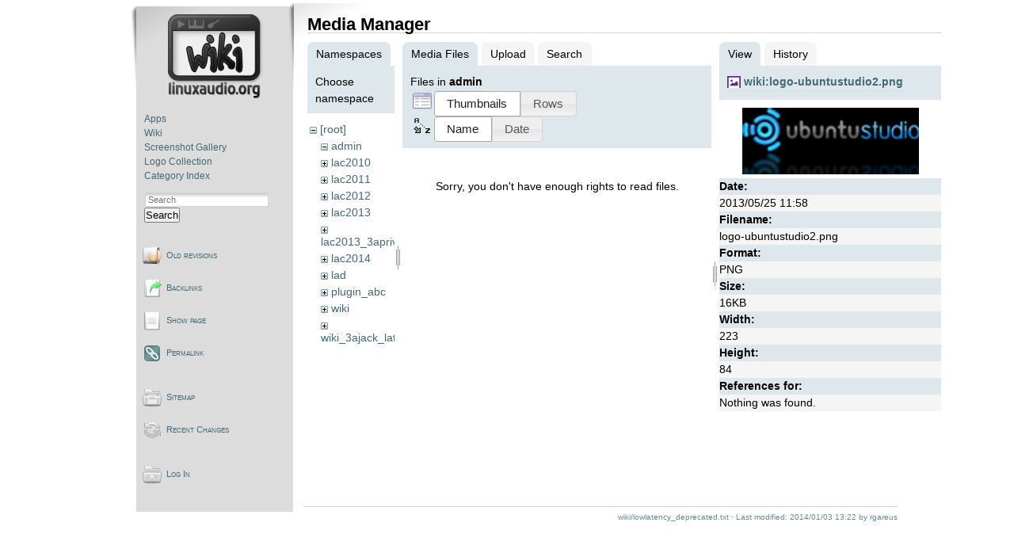

--- FILE ---
content_type: text/html; charset=utf-8
request_url: https://wiki.linuxaudio.org/wiki/lowlatency_deprecated?ns=admin&tab_files=files&do=media&tab_details=view&image=wiki%3Alogo-ubuntustudio2.png
body_size: 3286
content:
<!DOCTYPE html PUBLIC "-//W3C//DTD XHTML 1.0 Transitional//EN"
 "http://www.w3.org/TR/xhtml1/DTD/xhtml1-transitional.dtd">
<html xmlns="http://www.w3.org/1999/xhtml" xml:lang="en"
 lang="en" dir="ltr">
<head>
  <meta http-equiv="Content-Type" content="text/html; charset=utf-8" />
  <title>
    Low-Latency HOWTO    [Linux-Sound]
  </title>

  <meta name="generator" content="DokuWiki"/>
<meta name="robots" content="noindex,nofollow"/>
<link rel="search" type="application/opensearchdescription+xml" href="/lib/exe/opensearch.php" title="Linux-Sound"/>
<link rel="start" href="/"/>
<link rel="contents" href="/wiki/lowlatency_deprecated?do=index" title="Sitemap"/>
<link rel="manifest" href="/lib/exe/manifest.php" crossorigin="use-credentials"/>
<link rel="alternate" type="application/rss+xml" title="Recent Changes" href="/feed.php"/>
<link rel="alternate" type="application/rss+xml" title="Current namespace" href="/feed.php?mode=list&amp;ns=wiki"/>
<link rel="alternate" type="text/html" title="Plain HTML" href="/_export/xhtml/wiki/lowlatency_deprecated"/>
<link rel="alternate" type="text/plain" title="Wiki Markup" href="/_export/raw/wiki/lowlatency_deprecated"/>
<link rel="stylesheet" href="/lib/exe/css.php?t=lau2&amp;tseed=872522e34d16dbd09244187885a41aa0"/>
<script >var NS='wiki';var JSINFO = {"plugin_folded":{"hide":"hide","reveal":"reveal"},"isadmin":0,"isauth":0,"id":"wiki:lowlatency_deprecated","namespace":"wiki","ACT":"media","useHeadingNavigation":1,"useHeadingContent":1};(function(H){H.className=H.className.replace(/\bno-js\b/,'js')})(document.documentElement);</script>
<script src="/lib/exe/jquery.php?tseed=8faf3dc90234d51a499f4f428a0eae43" defer="defer"></script>
<script src="/lib/exe/js.php?t=lau2&amp;tseed=872522e34d16dbd09244187885a41aa0" defer="defer"></script>
  <link rel="shortcut icon" href="/lib/tpl/lau2/images/favicon.ico" />

  </head>

<body>
<div class="dokuwiki">
  
    <div class="sideandpage" >
	<div class="sideleft">
			<div class="userbar">
				<div id="sidebarActionTableId">
				<table><tr><td>
					<div class="smallpadding">
					<div id="sidebar">
							<div style="text-align:center; margin-bottom:1.5em;"><a href="http://wiki.linuxaudio.org" accesskey="h" title="[ALT+H]"><img src="/lib/tpl/lau2//images/logo-wiki.png" alt="http://wiki.linuxaudio.org"/></a></div>
	<ul class="primary">
<li class="level1"><div class="li"> <a href="/apps/start" class="wikilink1" target="_parent" title="apps:start" data-wiki-id="apps:start">Apps</a></div></li><li class="level1"><div class="li"> <a href="/wiki/start" class="wikilink1" target="_parent" title="wiki:start" data-wiki-id="wiki:start">Wiki</a></div></li><li class="level1"><div class="li"> <a href="/apps/screenshots" class="wikilink1" target="_parent" title="apps:screenshots" data-wiki-id="apps:screenshots">Screenshot Gallery</a></div></li><li class="level1"><div class="li"> <a href="/apps/logos" class="wikilink1" target="_parent" title="apps:logos" data-wiki-id="apps:logos">Logo Collection</a></div></li><li class="level1"><div class="li"> <a href="/apps/categories/start" class="wikilink1" target="_parent" title="apps:categories:start" data-wiki-id="apps:categories:start">Category Index</a></div></li></ul>					</div>
					</div>
					<div style="margin-top:1em">
					      <form action="/start" method="get" role="search" class="search doku_form" id="dw__search" accept-charset="utf-8"><input type="hidden" name="do" value="search" /><input type="hidden" name="id" value="wiki:lowlatency_deprecated" /><div class="no"><input name="q" type="text" class="edit" title="[F]" accesskey="f" placeholder="Search" autocomplete="on" id="qsearch__in" value="" /><button value="1" type="submit" title="Search">Search</button><div id="qsearch__out" class="ajax_qsearch JSpopup"></div></div></form>					</div>
				</td></tr></table>
				</div>

						<div id="pageActionTableId"  ><div>
		        <table cellspacing="0" cellpadding="2" border="0" width="100%" >
		          <tr><td>
																<div class="smallpadding"><a href="/wiki/lowlatency_deprecated?do=revisions"  class="action revs" accesskey="o" rel="nofollow" title="Old revisions [O]">Old revisions</a></div></td></tr><tr><td>
																	      							<div class="smallpadding"><a href="/wiki/lowlatency_deprecated?do=backlink"  class="action backlink" rel="nofollow" title="Backlinks">Backlinks</a></div></td></tr><tr><td>
																	      							<div class="smallpadding"><a href="/wiki/lowlatency_deprecated?do="  class="action show" accesskey="v" rel="nofollow" title="Show page [V]">Show page</a></div></td></tr><tr><td>
																	      							<div class="smallpadding"><a href="/wiki/lowlatency_deprecated?rev=1388755337" class="action permalink" rel="nofollow">Permalink</a></div></td></tr><tr><td>
			</td></tr></table></div></div>


						<div id="wikiActionTableId"  ><div>
		        <table cellspacing="0" cellpadding="2" border="0" width="100%" >
				<tr><td>
																<div class="smallpadding"><a href="/wiki/lowlatency_deprecated?do=index"  class="action index" accesskey="x" rel="nofollow" title="Sitemap [X]">Sitemap</a></div></td></tr><tr><td>
																	      							<div class="smallpadding"><a href="/wiki/lowlatency_deprecated?do=recent"  class="action recent" accesskey="r" rel="nofollow" title="Recent Changes [R]">Recent Changes</a></div></td></tr><tr><td>
																			</td></tr></table></div></div>
	

						<div id="userActionTableId"  ><div>
		        <table cellspacing="0" cellpadding="2" border="0" width="100%" >
				<tr><td>
														        <div class="smallpadding"><a href="/wiki/lowlatency_deprecated?do=login&amp;sectok="  class="action login" rel="nofollow" title="Log In">Log In</a>																		</div></td></tr><tr><td>
																																												</td></tr></table></div></div>

					<div style="font-size:70%; margin:10px 20px 5px 30px; text-align:center;">
			</div>
		</div>
      </div>

  
	      <div class="mainright" >
	        <div class="page">
        	  <!-- wikipage start -->
	          <div id="mediamanager__page">
<h1>Media Manager</h1>
<div class="panel namespaces">
<h2>Namespaces</h2>
<div class="panelHeader">Choose namespace</div>
<div class="panelContent" id="media__tree">

<ul class="idx">
<li class="media level0 open"><img src="/lib/images/minus.gif" alt="−" /><div class="li"><a href="/wiki/lowlatency_deprecated?ns=&amp;tab_files=files&amp;do=media&amp;tab_details=view&amp;image=wiki%3Alogo-ubuntustudio2.png" class="idx_dir">[root]</a></div>
<ul class="idx">
<li class="media level1 open"><img src="/lib/images/minus.gif" alt="−" /><div class="li"><a href="/wiki/lowlatency_deprecated?ns=admin&amp;tab_files=files&amp;do=media&amp;tab_details=view&amp;image=wiki%3Alogo-ubuntustudio2.png" class="idx_dir">admin</a></div></li>
<li class="media level1 closed"><img src="/lib/images/plus.gif" alt="+" /><div class="li"><a href="/wiki/lowlatency_deprecated?ns=lac2010&amp;tab_files=files&amp;do=media&amp;tab_details=view&amp;image=wiki%3Alogo-ubuntustudio2.png" class="idx_dir">lac2010</a></div></li>
<li class="media level1 closed"><img src="/lib/images/plus.gif" alt="+" /><div class="li"><a href="/wiki/lowlatency_deprecated?ns=lac2011&amp;tab_files=files&amp;do=media&amp;tab_details=view&amp;image=wiki%3Alogo-ubuntustudio2.png" class="idx_dir">lac2011</a></div></li>
<li class="media level1 closed"><img src="/lib/images/plus.gif" alt="+" /><div class="li"><a href="/wiki/lowlatency_deprecated?ns=lac2012&amp;tab_files=files&amp;do=media&amp;tab_details=view&amp;image=wiki%3Alogo-ubuntustudio2.png" class="idx_dir">lac2012</a></div></li>
<li class="media level1 closed"><img src="/lib/images/plus.gif" alt="+" /><div class="li"><a href="/wiki/lowlatency_deprecated?ns=lac2013&amp;tab_files=files&amp;do=media&amp;tab_details=view&amp;image=wiki%3Alogo-ubuntustudio2.png" class="idx_dir">lac2013</a></div></li>
<li class="media level1 closed"><img src="/lib/images/plus.gif" alt="+" /><div class="li"><a href="/wiki/lowlatency_deprecated?ns=lac2013_3aprivate&amp;tab_files=files&amp;do=media&amp;tab_details=view&amp;image=wiki%3Alogo-ubuntustudio2.png" class="idx_dir">lac2013_3aprivate</a></div></li>
<li class="media level1 closed"><img src="/lib/images/plus.gif" alt="+" /><div class="li"><a href="/wiki/lowlatency_deprecated?ns=lac2014&amp;tab_files=files&amp;do=media&amp;tab_details=view&amp;image=wiki%3Alogo-ubuntustudio2.png" class="idx_dir">lac2014</a></div></li>
<li class="media level1 closed"><img src="/lib/images/plus.gif" alt="+" /><div class="li"><a href="/wiki/lowlatency_deprecated?ns=lad&amp;tab_files=files&amp;do=media&amp;tab_details=view&amp;image=wiki%3Alogo-ubuntustudio2.png" class="idx_dir">lad</a></div></li>
<li class="media level1 closed"><img src="/lib/images/plus.gif" alt="+" /><div class="li"><a href="/wiki/lowlatency_deprecated?ns=plugin_abc&amp;tab_files=files&amp;do=media&amp;tab_details=view&amp;image=wiki%3Alogo-ubuntustudio2.png" class="idx_dir">plugin_abc</a></div></li>
<li class="media level1 closed"><img src="/lib/images/plus.gif" alt="+" /><div class="li"><a href="/wiki/lowlatency_deprecated?ns=wiki&amp;tab_files=files&amp;do=media&amp;tab_details=view&amp;image=wiki%3Alogo-ubuntustudio2.png" class="idx_dir">wiki</a></div></li>
<li class="media level1 closed"><img src="/lib/images/plus.gif" alt="+" /><div class="li"><a href="/wiki/lowlatency_deprecated?ns=wiki_3ajack_latency_tests&amp;tab_files=files&amp;do=media&amp;tab_details=view&amp;image=wiki%3Alogo-ubuntustudio2.png" class="idx_dir">wiki_3ajack_latency_tests</a></div></li>
</ul></li>
</ul>
</div>
</div>
<div class="panel filelist">
<h2 class="a11y">Media Files</h2>
<ul class="tabs">
<li><strong>Media Files</strong></li>
<li><a href="/wiki/lowlatency_deprecated?tab_files=upload&amp;do=media&amp;tab_details=view&amp;image=wiki%3Alogo-ubuntustudio2.png&amp;ns=admin">Upload</a></li>
<li><a href="/wiki/lowlatency_deprecated?tab_files=search&amp;do=media&amp;tab_details=view&amp;image=wiki%3Alogo-ubuntustudio2.png&amp;ns=admin">Search</a></li>
</ul>
<div class="panelHeader">
<h3>Files in <strong>admin</strong></h3>
<form method="get" action="/wiki/lowlatency_deprecated" class="options doku_form" accept-charset="utf-8"><input type="hidden" name="sectok" value="" /><input type="hidden" name="do" value="media" /><input type="hidden" name="tab_files" value="files" /><input type="hidden" name="tab_details" value="view" /><input type="hidden" name="image" value="wiki:logo-ubuntustudio2.png" /><input type="hidden" name="ns" value="admin" /><div class="no"><ul>
<li class="listType"><label for="listType__thumbs" class="thumbs">
<input name="list_dwmedia" type="radio" value="thumbs" id="listType__thumbs" class="thumbs" checked="checked" />
<span>Thumbnails</span>
</label><label for="listType__rows" class="rows">
<input name="list_dwmedia" type="radio" value="rows" id="listType__rows" class="rows" />
<span>Rows</span>
</label></li>
<li class="sortBy"><label for="sortBy__name" class="name">
<input name="sort_dwmedia" type="radio" value="name" id="sortBy__name" class="name" checked="checked" />
<span>Name</span>
</label><label for="sortBy__date" class="date">
<input name="sort_dwmedia" type="radio" value="date" id="sortBy__date" class="date" />
<span>Date</span>
</label></li>
<li><button value="1" type="submit">Apply</button></li>
</ul>
</div></form></div>
<div class="panelContent">
<div class="nothing">Sorry, you don't have enough rights to read files.</div>
</div>
</div>
<div class="panel file">
<h2 class="a11y">File</h2>
<ul class="tabs">
<li><strong>View</strong></li>
<li><a href="/wiki/lowlatency_deprecated?tab_details=history&amp;do=media&amp;tab_files=files&amp;image=wiki%3Alogo-ubuntustudio2.png&amp;ns=admin">History</a></li>
</ul>
<div class="panelHeader"><h3><strong><a href="/_media/wiki/logo-ubuntustudio2.png" class="select mediafile mf_png" title="View original file">wiki:logo-ubuntustudio2.png</a></strong></h3></div>
<div class="panelContent">
<div class="image"><a href="/_media/wiki/logo-ubuntustudio2.png?t=1369483116&amp;w=223&amp;h=84&amp;tok=fcee0b" target="_blank" title="View original file"><img src="/_media/wiki/logo-ubuntustudio2.png?t=1369483116&amp;w=223&amp;h=84&amp;tok=fcee0b" alt="" style="max-width: 223px;" /></a></div><ul class="actions"></ul><dl>
<dt>Date:</dt><dd>2013/05/25 11:58</dd>
<dt>Filename:</dt><dd>logo-ubuntustudio2.png</dd>
<dt>Format:</dt><dd>PNG</dd>
<dt>Size:</dt><dd>16KB</dd>
<dt>Width:</dt><dd>223</dd>
<dt>Height:</dt><dd>84</dd>
</dl>
<dl>
<dt>References for:</dt><dd>Nothing was found.</dd></dl>
</div>
</div>
</div>
	          <!-- wikipage stop -->
        	</div>
			<div class="clearer"></div>
			<div class="stylefoot">
			  <div class="meta">
				<div class="user">
				  				</div>
				<div class="doc">
				  <bdi>wiki/lowlatency_deprecated.txt</bdi> · Last modified: <time datetime="2014-01-03T13:22:17+0000">2014/01/03 13:22</time> by <bdi>rgareus</bdi>				</div>
			  </div>
			</div>
			<div class="clearer"></div>
	     </div>
  </div>

  <div class="clearer"></div>
  </div>

<div class="no"><img src="/lib/exe/taskrunner.php?id=wiki%3Alowlatency_deprecated&amp;1769267867" width="2" height="1" alt="" /></div>
</body>
</html>
